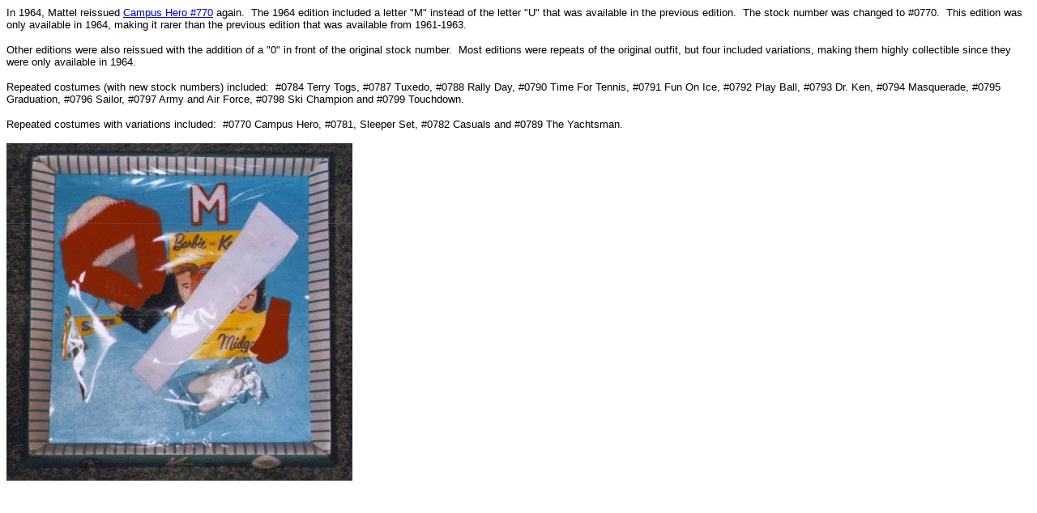

--- FILE ---
content_type: text/html
request_url: http://manbehindthedoll.com/0770.htm
body_size: 1642
content:
<html>

<head>
<meta http-equiv="Content-Type" content="text/html; charset=windows-1252">
<meta name="GENERATOR" content="Microsoft FrontPage 4.0">
<meta name="ProgId" content="FrontPage.Editor.Document">
<title>1964 Campus Hero #0770</title>
</head>

<body>

<p><font size="2" face="Arial">In 1964, Mattel reissued <a href="770.htm">Campus Hero #770</a>
again.&nbsp; The 1964 edition included a letter &quot;M&quot; instead of the
letter &quot;U&quot; that was available in the previous edition.&nbsp; The stock
number was changed to #0770.&nbsp; This edition was only available in 1964,
making it rarer than the previous edition that was available from 1961-1963.</font></p>
<p><font size="2" face="Arial">Other editions were also reissued with the
addition of a &quot;0&quot; in front of the original stock number.&nbsp; Most
editions were repeats of the original outfit, but four included variations,
making them highly collectible since they were only available in 1964.</font></p>
<p><font size="2" face="Arial">Repeated costumes (with new stock numbers)
included:&nbsp; #0784 Terry Togs, #0787 Tuxedo, #0788 Rally Day, #0790 Time For
Tennis, #0791 Fun On Ice, #0792 Play Ball, #0793 Dr. Ken, #0794 Masquerade,
#0795 Graduation, #0796 Sailor, #0797 Army and Air Force, #0798 Ski Champion and
#0799 Touchdown.</font></p>
<p><font size="2" face="Arial">Repeated costumes with variations included:&nbsp;
#0770 Campus Hero, #0781, Sleeper Set, #0782 Casuals and #0789 The Yachtsman.</font></p>
<p><img border="0" src="images/770var.jpg" width="427" height="417"></p>

</body>

</html>
